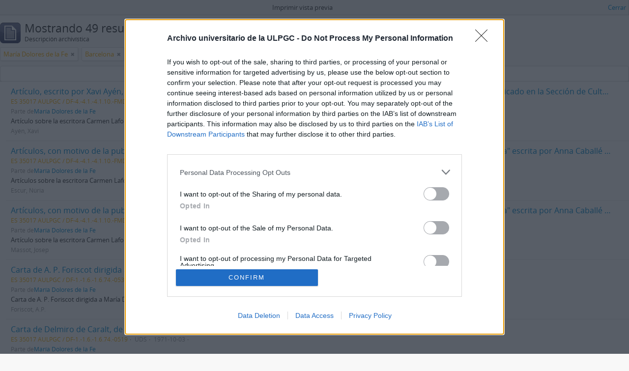

--- FILE ---
content_type: text/html; charset=utf-8
request_url: https://atom.ulpgc.es/index.php/informationobject/browse?languages=es&places=38977&collection=37921&topLod=0&sort=alphabetic&sortDir=asc&media=print
body_size: 13035
content:
<!DOCTYPE html>
<html lang="es" dir="ltr">
  <head>
    <meta http-equiv="Content-Type" content="text/html; charset=utf-8" />
<meta http-equiv="X-Ua-Compatible" content="IE=edge,chrome=1" />
    <meta name="title" content="Servicio de descripción archivística AtoM" />
<meta name="description" content="Access to memory - Open information management toolkit" />
<meta name="viewport" content="initial-scale=1.0, user-scalable=no" />
    <title>Servicio de descripción archivística AtoM</title>
    <link rel="shortcut icon" href="/favicon.ico"/>
    <link href="/plugins/sfDrupalPlugin/vendor/drupal/misc/ui/ui.all.css" media="screen" rel="stylesheet" type="text/css" />
<link media="all" href="/plugins/arDominionPlugin/css/main.css" rel="stylesheet" type="text/css" />
<link href="/css/print-preview.css" media="screen" rel="stylesheet" type="text/css" />
            <script src="/vendor/jquery.js" type="text/javascript"></script>
<script src="/plugins/sfDrupalPlugin/vendor/drupal/misc/drupal.js" type="text/javascript"></script>
<script src="/vendor/yui/yahoo-dom-event/yahoo-dom-event.js" type="text/javascript"></script>
<script src="/vendor/yui/element/element-min.js" type="text/javascript"></script>
<script src="/vendor/yui/button/button-min.js" type="text/javascript"></script>
<script src="/vendor/yui/container/container_core-min.js" type="text/javascript"></script>
<script src="/vendor/yui/menu/menu-min.js" type="text/javascript"></script>
<script src="/vendor/modernizr.js" type="text/javascript"></script>
<script src="/vendor/jquery-ui.js" type="text/javascript"></script>
<script src="/vendor/jquery.ui.resizable.min.js" type="text/javascript"></script>
<script src="/vendor/jquery.expander.js" type="text/javascript"></script>
<script src="/vendor/jquery.masonry.js" type="text/javascript"></script>
<script src="/vendor/jquery.imagesloaded.js" type="text/javascript"></script>
<script src="/vendor/bootstrap/js/bootstrap.js" type="text/javascript"></script>
<script src="/vendor/URI.js" type="text/javascript"></script>
<script src="/vendor/meetselva/attrchange.js" type="text/javascript"></script>
<script src="/js/qubit.js" type="text/javascript"></script>
<script src="/js/treeView.js" type="text/javascript"></script>
<script src="/js/clipboard.js" type="text/javascript"></script>
<script src="/plugins/sfDrupalPlugin/vendor/drupal/misc/jquery.once.js" type="text/javascript"></script>
<script src="/plugins/sfDrupalPlugin/vendor/drupal/misc/ui/ui.datepicker.js" type="text/javascript"></script>
<script src="/vendor/yui/connection/connection-min.js" type="text/javascript"></script>
<script src="/vendor/yui/datasource/datasource-min.js" type="text/javascript"></script>
<script src="/vendor/yui/autocomplete/autocomplete-min.js" type="text/javascript"></script>
<script src="/js/autocomplete.js" type="text/javascript"></script>
<script src="/js/dominion.js" type="text/javascript"></script>
  <script type="text/javascript">
//<![CDATA[
jQuery.extend(Qubit, {"relativeUrlRoot":""});
//]]>
</script></head>
  <body class="yui-skin-sam informationobject browse">

    


<header id="top-bar">

      <a id="logo" rel="home" href="/index.php/" title=""><img alt="AtoM" src="/images/logo.png" /></a>  
  
  <nav>

    
  <div id="user-menu">
    <button class="top-item top-dropdown" data-toggle="dropdown" data-target="#"
      aria-expanded="false">
        Iniciar sesión    </button>

    <div class="top-dropdown-container">

      <div class="top-dropdown-arrow">
        <div class="arrow"></div>
      </div>

      <div class="top-dropdown-header">
        <h2>¿Estás registrado?</h2>
      </div>

      <div class="top-dropdown-body">

        <form action="/index.php/user/login" method="post">
          <input type="hidden" name="next" value="https://atom.ulpgc.es/index.php/informationobject/browse?languages=es&amp;places=38977&amp;collection=37921&amp;topLod=0&amp;sort=alphabetic&amp;sortDir=asc&amp;media=print" id="next" />
          <div class="form-item form-item-email">
  <label for="email">Correo electrónico <span class="form-required" title="This field is required.">*</span></label>
  <input type="text" name="email" id="email" />
  
</div>

          <div class="form-item form-item-password">
  <label for="password">Contraseña <span class="form-required" title="This field is required.">*</span></label>
  <input type="password" name="password" autocomplete="off" id="password" />
  
</div>

          <button type="submit">Iniciar sesión</button>

        </form>

      </div>

      <div class="top-dropdown-bottom"></div>

    </div>
  </div>


    <div id="quick-links-menu" data-toggle="tooltip" data-title="Enlaces rápidos">

  <button class="top-item" data-toggle="dropdown" data-target="#" aria-expanded="false">Enlaces rápidos</button>

  <div class="top-dropdown-container">

    <div class="top-dropdown-arrow">
      <div class="arrow"></div>
    </div>

    <div class="top-dropdown-header">
      <h2>Enlaces rápidos</h2>
    </div>

    <div class="top-dropdown-body">
      <ul>
                              <li><a href="/index.php/" title="Inicio">Inicio</a></li>
                                        <li><a href="/index.php/about" title="Acerca de">Acerca de</a></li>
                                        <li><a href="http://docs.accesstomemory.org/" title="Ayuda">Ayuda</a></li>
                                                                                              <li><a href="/index.php/privacy" title="Política de privacidad">Política de privacidad</a></li>
                        </ul>
    </div>

    <div class="top-dropdown-bottom"></div>

  </div>

</div>

          <div id="language-menu" data-toggle="tooltip" data-title="Idioma">

  <button class="top-item" data-toggle="dropdown" data-target="#" aria-expanded="false">Idioma</button>

  <div class="top-dropdown-container">

    <div class="top-dropdown-arrow">
      <div class="arrow"></div>
    </div>

    <div class="top-dropdown-header">
      <h2>Idioma</h2>
    </div>

    <div class="top-dropdown-body">
      <ul>
                  <li>
            <a href="/index.php/informationobject/browse?sf_culture=en&amp;languages=es&amp;places=38977&amp;collection=37921&amp;topLod=0&amp;sort=alphabetic&amp;sortDir=asc&amp;media=print" title="English">English</a>          </li>
                  <li class="active">
            <a href="/index.php/informationobject/browse?sf_culture=es&amp;languages=es&amp;places=38977&amp;collection=37921&amp;topLod=0&amp;sort=alphabetic&amp;sortDir=asc&amp;media=print" title="español">español</a>          </li>
                  <li>
            <a href="/index.php/informationobject/browse?sf_culture=pt&amp;languages=es&amp;places=38977&amp;collection=37921&amp;topLod=0&amp;sort=alphabetic&amp;sortDir=asc&amp;media=print" title="português">português</a>          </li>
                  <li>
            <a href="/index.php/informationobject/browse?sf_culture=de&amp;languages=es&amp;places=38977&amp;collection=37921&amp;topLod=0&amp;sort=alphabetic&amp;sortDir=asc&amp;media=print" title="Deutsch">Deutsch</a>          </li>
                  <li>
            <a href="/index.php/informationobject/browse?sf_culture=fr&amp;languages=es&amp;places=38977&amp;collection=37921&amp;topLod=0&amp;sort=alphabetic&amp;sortDir=asc&amp;media=print" title="français">français</a>          </li>
                  <li>
            <a href="/index.php/informationobject/browse?sf_culture=it&amp;languages=es&amp;places=38977&amp;collection=37921&amp;topLod=0&amp;sort=alphabetic&amp;sortDir=asc&amp;media=print" title="italiano">italiano</a>          </li>
              </ul>
    </div>

    <div class="top-dropdown-bottom"></div>

  </div>

</div>
    
    <div id="clipboard-menu" data-toggle="tooltip" data-title="Portapapeles" data-clipboard-status-url="/index.php/user/clipboardStatus" data-alert-message="Note: clipboard items unclipped in this page will be removed from the clipboard when the page is refreshed. You can re-select them now, or reload the page to remove them completely. Using the sort or print preview buttons will also cause a page reload - so anything currently deselected will be lost!">

  <button class="top-item" data-toggle="dropdown" data-target="#" aria-expanded="false">
    Portapapeles  </button>

  <div class="top-dropdown-container">

    <div class="top-dropdown-arrow">
      <div class="arrow"></div>
    </div>

    <div class="top-dropdown-header">
      <h2>Portapapeles</h2>
      <span id="count-block" data-information-object-label="Descripción archivística" data-actor-object-label="Registro de autoridad" data-repository-object-label="Institución archivística"></span>
    </div>

    <div class="top-dropdown-body">
      <ul>
        <li class="leaf" id="node_clearClipboard"><a href="/index.php/user/clipboardClear" title="Borrar selección">Borrar selección</a></li><li class="leaf" id="node_goToClipboard"><a href="/index.php/user/clipboard" title="Ir al portapapeles">Ir al portapapeles</a></li><li class="leaf" id="node_loadClipboard"><a href="/index.php/user/clipboardLoad" title="Load clipboard">Load clipboard</a></li><li class="leaf" id="node_saveClipboard"><a href="/index.php/user/clipboardSave" title="Save clipboard">Save clipboard</a></li>      </ul>
    </div>

    <div class="top-dropdown-bottom"></div>

  </div>

</div>

    
  </nav>

  <div id="search-bar">

    <div id="browse-menu">

  <button class="top-item top-dropdown" data-toggle="dropdown" data-target="#" aria-expanded="false">Navegar</button>

  <div class="top-dropdown-container top-dropdown-container-right">

    <div class="top-dropdown-arrow">
      <div class="arrow"></div>
    </div>

    <div class="top-dropdown-header">
      <h2>Navegar</h2>
    </div>

    <div class="top-dropdown-body">
      <ul>
        <li class="active leaf" id="node_browseInformationObjects"><a href="/index.php/informationobject/browse" title="Descripción archivística">Descripción archivística</a></li><li class="leaf" id="node_browseActors"><a href="/index.php/actor/browse" title="Registro de autoridad">Registro de autoridad</a></li><li class="leaf" id="node_browseRepositories"><a href="/index.php/repository/browse" title="Instituciones archivísticas">Instituciones archivísticas</a></li><li class="leaf" id="node_browseFunctions"><a href="/index.php/function/browse" title="Funciones">Funciones</a></li><li class="leaf" id="node_browseSubjects"><a href="/index.php/taxonomy/index/id/35" title="Materias">Materias</a></li><li class="leaf" id="node_browsePlaces"><a href="/index.php/taxonomy/index/id/42" title="Lugares">Lugares</a></li><li class="leaf" id="node_browseDigitalObjects"><a href="/index.php/informationobject/browse?view=card&amp;onlyMedia=1&amp;topLod=0" title="Objetos digitales">Objetos digitales</a></li>      </ul>
    </div>

    <div class="top-dropdown-bottom"></div>

  </div>

</div>

    <div id="search-form-wrapper" role="search">

  <h2>Búsqueda</h2>

  <form action="/index.php/informationobject/browse" data-autocomplete="/index.php/search/autocomplete" autocomplete="off">

    <input type="hidden" name="topLod" value="0"/>
    <input type="hidden" name="sort" value="relevance"/>

          <input type="text" name="query" value="" placeholder="Search"/>
    
    <button><span>Búsqueda</span></button>

    <div id="search-realm" class="search-popover">

      
        <div>
          <label>
                          <input name="repos" type="radio" value checked="checked" data-placeholder="Búsqueda">
                        Búsqueda global          </label>
        </div>

        
        
      
      <div class="search-realm-advanced">
        <a href="/index.php/informationobject/browse?showAdvanced=1&topLod=0">
          Búsqueda avanzada&nbsp;&raquo;
        </a>
      </div>

    </div>

  </form>

</div>

  </div>

  
</header>

  <div id="site-slogan">
    <div class="container">
      <div class="row">
        <div class="span12">
          <span></span>
        </div>
      </div>
    </div>
  </div>

    
    <div id="wrapper" class="container" role="main">

      
        
      <div class="row">

        <div class="span3">

          <div id="sidebar">

            
    <section id="facets">

      <div class="visible-phone facets-header">
        <a class="x-btn btn-wide">
          <i class="fa fa-filter"></i>
          Filtros        </a>
      </div>

      <div class="content">

        
        <h2>Restringir resultados por:</h2>

        
<section class="facet open">
  <div class="facet-header">
    <h3><a href="#" aria-expanded="1">Idioma</a></h3>
  </div>

  <div class="facet-body" id="#facet-languages">
    <ul>

      
      
              
        <li >
          <a title="" href="/index.php/informationobject/browse?places=38977&amp;collection=37921&amp;topLod=0&amp;sort=alphabetic&amp;sortDir=asc&amp;media=print">Registros únicos<span>, 49 resultados</span></a>          <span class="facet-count" aria-hidden="true">49</span>
        </li>
              
        <li class="active">
          <a title="" href="/index.php/informationobject/browse?languages=es&amp;places=38977&amp;collection=37921&amp;topLod=0&amp;sort=alphabetic&amp;sortDir=asc&amp;media=print">Español<span>, 49 resultados</span></a>          <span class="facet-count" aria-hidden="true">49</span>
        </li>
      
    </ul>
  </div>
</section>

        
<section class="facet open">
  <div class="facet-header">
    <h3><a href="#" aria-expanded="1">Parte de</a></h3>
  </div>

  <div class="facet-body" id="#facet-collection">
    <ul>

      
              <li >
          <a title="" href="/index.php/informationobject/browse?languages=es&amp;places=38977&amp;topLod=0&amp;sort=alphabetic&amp;sortDir=asc&amp;media=print">Todos</a>        </li>
      
              
        <li class="active">
          <a title="" href="/index.php/informationobject/browse?collection=37921&amp;languages=es&amp;places=38977&amp;topLod=0&amp;sort=alphabetic&amp;sortDir=asc&amp;media=print">María Dolores de la Fe<span>, 49 resultados</span></a>          <span class="facet-count" aria-hidden="true">49</span>
        </li>
      
    </ul>
  </div>
</section>

                          
        
<section class="facet ">
  <div class="facet-header">
    <h3><a href="#" aria-expanded="">Creador</a></h3>
  </div>

  <div class="facet-body" id="#facet-names">
    <ul>

      
              <li class="active">
          <a title="" href="/index.php/informationobject/browse?languages=es&amp;places=38977&amp;collection=37921&amp;topLod=0&amp;sort=alphabetic&amp;sortDir=asc&amp;media=print">Todos</a>        </li>
      
              
        <li >
          <a title="" href="/index.php/informationobject/browse?creators=42916&amp;languages=es&amp;places=38977&amp;collection=37921&amp;topLod=0&amp;sort=alphabetic&amp;sortDir=asc&amp;media=print">Pompeia, Nuria<span>, 8 resultados</span></a>          <span class="facet-count" aria-hidden="true">8</span>
        </li>
              
        <li >
          <a title="" href="/index.php/informationobject/browse?creators=38971&amp;languages=es&amp;places=38977&amp;collection=37921&amp;topLod=0&amp;sort=alphabetic&amp;sortDir=asc&amp;media=print">Laforet Díaz, Carmen<span>, 4 resultados</span></a>          <span class="facet-count" aria-hidden="true">4</span>
        </li>
              
        <li >
          <a title="" href="/index.php/informationobject/browse?creators=42415&amp;languages=es&amp;places=38977&amp;collection=37921&amp;topLod=0&amp;sort=alphabetic&amp;sortDir=asc&amp;media=print">Guerrero Martín, José<span>, 4 resultados</span></a>          <span class="facet-count" aria-hidden="true">4</span>
        </li>
              
        <li >
          <a title="" href="/index.php/informationobject/browse?creators=39380&amp;languages=es&amp;places=38977&amp;collection=37921&amp;topLod=0&amp;sort=alphabetic&amp;sortDir=asc&amp;media=print">Pániker, Salvador<span>, 3 resultados</span></a>          <span class="facet-count" aria-hidden="true">3</span>
        </li>
              
        <li >
          <a title="" href="/index.php/informationobject/browse?creators=41972&amp;languages=es&amp;places=38977&amp;collection=37921&amp;topLod=0&amp;sort=alphabetic&amp;sortDir=asc&amp;media=print">Bagaría Perpiñá, Teresa<span>, 2 resultados</span></a>          <span class="facet-count" aria-hidden="true">2</span>
        </li>
              
        <li >
          <a title="" href="/index.php/informationobject/browse?creators=42955&amp;languages=es&amp;places=38977&amp;collection=37921&amp;topLod=0&amp;sort=alphabetic&amp;sortDir=asc&amp;media=print">Pujol, Ramón<span>, 2 resultados</span></a>          <span class="facet-count" aria-hidden="true">2</span>
        </li>
              
        <li >
          <a title="" href="/index.php/informationobject/browse?creators=38022&amp;languages=es&amp;places=38977&amp;collection=37921&amp;topLod=0&amp;sort=alphabetic&amp;sortDir=asc&amp;media=print">Fe Bonilla, María Dolores de la<span>, 1 resultados</span></a>          <span class="facet-count" aria-hidden="true">1</span>
        </li>
              
        <li >
          <a title="" href="/index.php/informationobject/browse?creators=38982&amp;languages=es&amp;places=38977&amp;collection=37921&amp;topLod=0&amp;sort=alphabetic&amp;sortDir=asc&amp;media=print">Laforet Díaz, Carmen; González Sosa, Manuel<span>, 1 resultados</span></a>          <span class="facet-count" aria-hidden="true">1</span>
        </li>
              
        <li >
          <a title="" href="/index.php/informationobject/browse?creators=39094&amp;languages=es&amp;places=38977&amp;collection=37921&amp;topLod=0&amp;sort=alphabetic&amp;sortDir=asc&amp;media=print">Ayén, Xavi<span>, 1 resultados</span></a>          <span class="facet-count" aria-hidden="true">1</span>
        </li>
              
        <li >
          <a title="" href="/index.php/informationobject/browse?creators=39220&amp;languages=es&amp;places=38977&amp;collection=37921&amp;topLod=0&amp;sort=alphabetic&amp;sortDir=asc&amp;media=print">Massot, Josep<span>, 1 resultados</span></a>          <span class="facet-count" aria-hidden="true">1</span>
        </li>
      
    </ul>
  </div>
</section>

        
        
<section class="facet open">
  <div class="facet-header">
    <h3><a href="#" aria-expanded="1">Lugar</a></h3>
  </div>

  <div class="facet-body" id="#facet-places">
    <ul>

      
              <li >
          <a title="" href="/index.php/informationobject/browse?languages=es&amp;collection=37921&amp;topLod=0&amp;sort=alphabetic&amp;sortDir=asc&amp;media=print">Todos</a>        </li>
      
              
        <li class="active">
          <a title="" href="/index.php/informationobject/browse?places=38977&amp;languages=es&amp;collection=37921&amp;topLod=0&amp;sort=alphabetic&amp;sortDir=asc&amp;media=print">Barcelona<span>, 49 resultados</span></a>          <span class="facet-count" aria-hidden="true">49</span>
        </li>
      
    </ul>
  </div>
</section>

        
        
        
<section class="facet ">
  <div class="facet-header">
    <h3><a href="#" aria-expanded="">Nivel de descripción</a></h3>
  </div>

  <div class="facet-body" id="#facet-levelOfDescription">
    <ul>

      
              <li class="active">
          <a title="" href="/index.php/informationobject/browse?languages=es&amp;places=38977&amp;collection=37921&amp;topLod=0&amp;sort=alphabetic&amp;sortDir=asc&amp;media=print">Todos</a>        </li>
      
              
        <li >
          <a title="" href="/index.php/informationobject/browse?levels=227&amp;languages=es&amp;places=38977&amp;collection=37921&amp;topLod=0&amp;sort=alphabetic&amp;sortDir=asc&amp;media=print">Unidad documental simple<span>, 41 resultados</span></a>          <span class="facet-count" aria-hidden="true">41</span>
        </li>
              
        <li >
          <a title="" href="/index.php/informationobject/browse?levels=51902&amp;languages=es&amp;places=38977&amp;collection=37921&amp;topLod=0&amp;sort=alphabetic&amp;sortDir=asc&amp;media=print">UDS<span>, 6 resultados</span></a>          <span class="facet-count" aria-hidden="true">6</span>
        </li>
              
        <li >
          <a title="" href="/index.php/informationobject/browse?levels=226&amp;languages=es&amp;places=38977&amp;collection=37921&amp;topLod=0&amp;sort=alphabetic&amp;sortDir=asc&amp;media=print">UDC<span>, 2 resultados</span></a>          <span class="facet-count" aria-hidden="true">2</span>
        </li>
      
    </ul>
  </div>
</section>

        
      </div>

    </section>

  
          </div>

        </div>

        <div class="span9">

          <div id="main-column">

                <div id="preview-message">
    Imprimir vista previa    <a href="/index.php/informationobject/browse?languages=es&amp;places=38977&amp;collection=37921&amp;topLod=0&amp;sort=alphabetic&amp;sortDir=asc" title="Cerrar">Cerrar</a>  </div>

  <div class="multiline-header">
    <img alt="" src="/images/icons-large/icon-archival.png" />    <h1 aria-describedby="results-label">
              Mostrando 49 resultados          </h1>
    <span class="sub" id="results-label">Descripción archivística</span>
  </div>

            
  <section class="header-options">

    
        <span class="search-filter">
      María Dolores de la Fe    <a href="/index.php/informationobject/browse?languages=es&places=38977&topLod=0&sort=alphabetic&sortDir=asc&media=print" class="remove-filter"><i class="fa fa-times"></i></a>
</span>
      <span class="search-filter">
      Barcelona    <a href="/index.php/informationobject/browse?languages=es&collection=37921&topLod=0&sort=alphabetic&sortDir=asc&media=print" class="remove-filter"><i class="fa fa-times"></i></a>
</span>
              <span class="search-filter">
      Español    <a href="/index.php/informationobject/browse?places=38977&collection=37921&topLod=0&sort=alphabetic&sortDir=asc&media=print" class="remove-filter"><i class="fa fa-times"></i></a>
</span>
      
  </section>


            
  <section class="advanced-search-section">

  <a href="#" class="advanced-search-toggle " aria-expanded="false">Opciones avanzadas de búsqueda</a>

  <div class="advanced-search animateNicely" style="display: none;">

    <form name="advanced-search-form" method="get" action="/index.php/informationobject/browse">
              <input type="hidden" name="languages" value="es"/>
              <input type="hidden" name="places" value="38977"/>
              <input type="hidden" name="sort" value="alphabetic"/>
              <input type="hidden" name="media" value="print"/>
      
      <p>Encontrar resultados con :</p>

      <div class="criteria">

        
          
        
        
        <div class="criterion">

          <select class="boolean" name="so0">
            <option value="and">y</option>
            <option value="or">o</option>
            <option value="not">no</option>
          </select>

          <input class="query" type="text" placeholder="Búsqueda" name="sq0"/>

          <span>en</span>

          <select class="field" name="sf0">
            <option value="">Cualquier campo</option>
            <option value="title">Título</option>
                          <option value="archivalHistory">Historia archivística</option>
                        <option value="scopeAndContent">Alcance y contenido</option>
            <option value="extentAndMedium">Volumen y soporte</option>
            <option value="subject">Puntos de acceso por materia</option>
            <option value="name">Puntos de acceso por autoridad</option>
            <option value="place">Puntos de acceso por lugar</option>
            <option value="genre">Tipo de puntos de acceso</option>
            <option value="identifier">Identificador</option>
            <option value="referenceCode">Código de referencia</option>
            <option value="digitalObjectTranscript">Digital object text</option>
            <option value="findingAidTranscript">Finding aid text</option>
            <option value="creator">Creador</option>
            <option value="allExceptFindingAidTranscript">Any field except finding aid text</option>
          </select>

          <a href="#" class="delete-criterion"><i class="fa fa-times"></i></a>

        </div>

        <div class="add-new-criteria">
          <div class="btn-group">
            <a class="btn dropdown-toggle" data-toggle="dropdown" href="#">
              Añadir nuevo criterio<span class="caret"></span>
            </a>
            <ul class="dropdown-menu">
              <li><a href="#" id="add-criterion-and">Y</a></li>
              <li><a href="#" id="add-criterion-or">O</a></li>
              <li><a href="#" id="add-criterion-not">No</a></li>
            </ul>
          </div>
        </div>

      </div>

      <p>Limitar resultados por :</p>

      <div class="criteria">

                  <div class="filter-row">
            <div class="filter">
              <div class="form-item form-item-repos">
  <label for="repos">Institución archivística</label>
  <select name="repos" id="repos">
<option value="" selected="selected"></option>
<option value="3827">Archivo de la Universidad de Las Palmas de Gran Canaria</option>
<option value="91172">Archivo de la Universidd de Las Palmas de Gran Canaria</option>
<option value="1087">Heredad de Aguas de Arucas y Firgas</option>
</select>
  
</div>
            </div>
          </div>
        
        <div class="filter-row">
          <div class="filter">
            <label for="collection">Descripción raíz</label>            <select name="collection" class="form-autocomplete" id="collection">
<option value="/index.php/fondo-df">María Dolores de la Fe</option>
</select>            <input class="list" type="hidden" value="/index.php/informationobject/autocomplete?parent=1&filterDrafts=1"/>
          </div>
        </div>

      </div>

      <p>Filtrar resultados por :</p>

      <div class="criteria">

        <div class="filter-row triple">

          <div class="filter-left">
            <div class="form-item form-item-levels">
  <label for="levels">Nivel de descripción</label>
  <select name="levels" id="levels">
<option value="" selected="selected"></option>
<option value="223">Colección</option>
<option value="33613">Colección</option>
<option value="4264">Colección documental</option>
<option value="222">División 1ª</option>
<option value="225">División 2ª</option>
<option value="221">Fondo</option>
<option value="4441">Fondo</option>
<option value="3509">Unidad documental simple</option>
<option value="1080">SD</option>
<option value="4268">Sección</option>
<option value="38019">Sección</option>
<option value="4271">Serie documental</option>
<option value="37944">Serie documental</option>
<option value="226">UDC</option>
<option value="51334">UDC</option>
<option value="51902">UDS</option>
<option value="65827">UI</option>
<option value="4452">Unidad documental</option>
<option value="45496">Unidad documental compuesta</option>
<option value="227">Unidad documental simple</option>
<option value="33619">Unidad documental simple</option>
</select>
  
</div>
          </div>

          <div class="filter-center">
            <div class="form-item form-item-onlyMedia">
  <label for="onlyMedia">Objeto digital disponibles</label>
  <select name="onlyMedia" id="onlyMedia">
<option value="" selected="selected"></option>
<option value="1">Sí</option>
<option value="0">No</option>
</select>
  
</div>
          </div>

          <div class="filter-right">
            <div class="form-item form-item-findingAidStatus">
  <label for="findingAidStatus">Instrumento de descripción</label>
  <select name="findingAidStatus" id="findingAidStatus">
<option value="" selected="selected"></option>
<option value="yes">Sí</option>
<option value="no">No</option>
<option value="generated">Generated</option>
<option value="uploaded">Cargado</option>
</select>
  
</div>
          </div>

        </div>

                
                  <div class="filter-row">

                          <div class="filter-left">
                <div class="form-item form-item-copyrightStatus">
  <label for="copyrightStatus">Régimen de derechos de autor</label>
  <select name="copyrightStatus" id="copyrightStatus">
<option value="" selected="selected"></option>
<option value="335">Bajo derechos de autor</option>
<option value="337">Desconocido</option>
<option value="336">Dominio público</option>
</select>
  
</div>
              </div>
            
                          <div class="filter-right">
                <div class="form-item form-item-materialType">
  <label for="materialType">Tipo general de material</label>
  <select name="materialType" id="materialType">
<option value="" selected="selected"></option>
<option value="261">Dibujo arquitectónico</option>
<option value="269">Dibujo técnico</option>
<option value="267">Documento filatélico</option>
<option value="270">Documento textual</option>
<option value="262">Material cartográfico</option>
<option value="263">Material gráfico</option>
<option value="264">Moviendo imágenes</option>
<option value="266">Objeto</option>
<option value="268">Registro sonoro</option>
<option value="265">Soportes múltiples</option>
</select>
  
</div>
              </div>
            
          </div>
        
        <div class="filter-row">

          <div class="lod-filter">
            <label>
              <input type="radio" name="topLod" value="1" >
              Descripciones de máximo nivel            </label>
            <label>
              <input type="radio" name="topLod" value="0" checked>
              Todas las descripciones            </label>
          </div>

        </div>

      </div>

      <p>Filtrar por rango de fecha :</p>

      <div class="criteria">

        <div class="filter-row">

          <div class="start-date">
            <div class="form-item form-item-startDate">
  <label for="startDate">Inicio</label>
  <input placeholder="YYYY-MM-DD" type="text" name="startDate" id="startDate" />
  
</div>
          </div>

          <div class="end-date">
            <div class="form-item form-item-endDate">
  <label for="endDate">Fin</label>
  <input placeholder="YYYY-MM-DD" type="text" name="endDate" id="endDate" />
  
</div>
          </div>

          <div class="date-type">
            <label>
              <input type="radio" name="rangeType" value="inclusive" checked>
              Superposición            </label>
            <label>
              <input type="radio" name="rangeType" value="exact" >
              Exacto            </label>
          </div>

          <a href="#" class="date-range-help-icon" aria-expanded="false"><i class="fa fa-question-circle"></i></a>

        </div>

        <div class="alert alert-info date-range-help animateNicely">
          Use these options to specify how the date range returns results. "Exact" means that the start and end dates of descriptions returned must fall entirely within the date range entered. "Overlapping" means that any description whose start or end dates touch or overlap the target date range will be returned.        </div>

      </div>

      <section class="actions">
        <input type="submit" class="c-btn c-btn-submit" value="Búsqueda"/>
        <input type="button" class="reset c-btn c-btn-delete" value="Reiniciar"/>
      </section>

    </form>

  </div>

</section>

  
    <section class="browse-options">
      <a  href="/index.php/informationobject/browse?languages=es&places=38977&collection=37921&topLod=0&sort=alphabetic&sortDir=asc&media=print">
  <i class="fa fa-print"></i>
  Imprimir vista previa</a>

      
      
      <span>
        <span class="view-header-label">Ver :</span>

<div class="btn-group">
  <a class="btn fa fa-th-large " href="/index.php/informationobject/browse?view=card&amp;languages=es&amp;places=38977&amp;collection=37921&amp;topLod=0&amp;sort=alphabetic&amp;sortDir=asc&amp;media=print" title=" "> </a>
  <a class="btn fa fa-list active" href="/index.php/informationobject/browse?view=table&amp;languages=es&amp;places=38977&amp;collection=37921&amp;topLod=0&amp;sort=alphabetic&amp;sortDir=asc&amp;media=print" title=" "> </a></div>
      </span>

      <div class="pickers">
        <div id="sort-header">
  <div class="sort-options">

    <label>Ordenar por:</label>

    <div class="dropdown">

      <div class="dropdown-selected">
                                  <span>Título</span>
                  
      </div>

      <ul class="dropdown-options">

        <span class="pointer"></span>

                  <li>
                        <a href="/index.php/informationobject/browse?sort=lastUpdated&languages=es&places=38977&collection=37921&topLod=0&sortDir=asc&media=print" data-order="lastUpdated">
              <span>Date modified</span>
            </a>
          </li>
                  <li>
                        <a href="/index.php/informationobject/browse?sort=relevance&languages=es&places=38977&collection=37921&topLod=0&sortDir=asc&media=print" data-order="relevance">
              <span>Relevancia</span>
            </a>
          </li>
                  <li>
                        <a href="/index.php/informationobject/browse?sort=identifier&languages=es&places=38977&collection=37921&topLod=0&sortDir=asc&media=print" data-order="identifier">
              <span>Identificador</span>
            </a>
          </li>
                  <li>
                        <a href="/index.php/informationobject/browse?sort=referenceCode&languages=es&places=38977&collection=37921&topLod=0&sortDir=asc&media=print" data-order="referenceCode">
              <span>Código de referencia</span>
            </a>
          </li>
                  <li>
                        <a href="/index.php/informationobject/browse?sort=startDate&languages=es&places=38977&collection=37921&topLod=0&sortDir=asc&media=print" data-order="startDate">
              <span>Fecha de inicio</span>
            </a>
          </li>
                  <li>
                        <a href="/index.php/informationobject/browse?sort=endDate&languages=es&places=38977&collection=37921&topLod=0&sortDir=asc&media=print" data-order="endDate">
              <span>Fecha final</span>
            </a>
          </li>
              </ul>
    </div>
  </div>
</div>

<div id="sort-header">
  <div class="sort-options">

    <label>Direction:</label>

    <div class="dropdown">

      <div class="dropdown-selected">
                                  <span>Ascending</span>
                  
      </div>

      <ul class="dropdown-options">

        <span class="pointer"></span>

                  <li>
                        <a href="/index.php/informationobject/browse?sortDir=desc&languages=es&places=38977&collection=37921&topLod=0&sort=alphabetic&media=print" data-order="desc">
              <span>Descending</span>
            </a>
          </li>
              </ul>
    </div>
  </div>
</div>
      </div>
    </section>

    <div id="content" class="browse-content">
      
                    
  <article class="search-result">

  
  <div class="search-result-description">

    <p class="title"><a href="/index.php/articulo-sobre-la-escritora-carmen-laforet-diaz-publicado-en-el-periodico-la-vanguardia-3" title="Artículo, escrito por Xavi Ayén, sobre la publicación de la novela inédita &quot;Al volver al esquina&quot; de la escritora Carmen Laforet Díaz publicado en la Sección de Cultura  del diario La Vanguardia">Artículo, escrito por Xavi Ayén, sobre la publicación de la novela inédita &quot;Al volver al esquina&quot; de la escritora Carmen Laforet Díaz publicado en la Sección de Cultura  del diario La Vanguardia</a></p>

    <button class="clipboard"
  data-clipboard-url="/index.php/user/clipboardToggleSlug"
  data-clipboard-slug="articulo-sobre-la-escritora-carmen-laforet-diaz-publicado-en-el-periodico-la-vanguardia-3"
  data-toggle="tooltip"  data-title="Añadir al portapapeles"
  data-alt-title="Eliminar del portapapeles">
  Añadir al portapapeles</button>

    <ul class="result-details">

                <li class="reference-code">ES 35017 AULPGC / DF-4.-4.1.-4.1.10.-FMDFB_04110_4176</li>
      
              <li class="level-description">Unidad documental simple</li>
      
                                <li class="dates">2004-02-25</li>
              
                    <p>Parte de<a href="/index.php/fondo-df" title="María Dolores de la Fe">María Dolores de la Fe</a></p>
          </ul>

          <div class="scope-and-content"><p>Artículo sobre la escritora Carmen Laforet Díaz publicado en el periódico La Vanguardia</p></div>
    
          <p class="creation-details">Ayén, Xavi</p>
    
  </div>

</article>
      
  <article class="search-result">

  
  <div class="search-result-description">

    <p class="title"><a href="/index.php/articulos-sobre-la-escritora-carmen-laforet-diaz-publicado-en-el-periodico-la-vanguardia-2" title="Artículos, con motivo de la publicación de la biografía de la escritora Carmen Laforet Díaz titulada &quot;Carmen Laforet. Una mujer en fuga&quot; escrita por Anna Caballé y Israel Rolón,  titulados &quot;Laforet, un talento difícil&quot; y &quot;La crisálida vacía&quot;, publicados en la sección &quot;Cultura&quot; del diario La Vanguardia">Artículos, con motivo de la publicación de la biografía de la escritora Carmen Laforet Díaz titulada &quot;Carmen Laforet. Una mujer en fuga&quot; escrita por Anna Caballé y Israel Rolón,  titulados &quot;Laforet, un talento difícil&quot; y &quot;La crisálida vacía&quot;, publicados en la sección &quot;Cultura&quot; del diario La Vanguardia</a></p>

    <button class="clipboard"
  data-clipboard-url="/index.php/user/clipboardToggleSlug"
  data-clipboard-slug="articulos-sobre-la-escritora-carmen-laforet-diaz-publicado-en-el-periodico-la-vanguardia-2"
  data-toggle="tooltip"  data-title="Añadir al portapapeles"
  data-alt-title="Eliminar del portapapeles">
  Añadir al portapapeles</button>

    <ul class="result-details">

                <li class="reference-code">ES 35017 AULPGC / DF-4.-4.1.-4.1.10.-FMDFB_04110_4211</li>
      
              <li class="level-description">Unidad documental simple</li>
      
                                <li class="dates">2010-05-04</li>
              
                    <p>Parte de<a href="/index.php/fondo-df" title="María Dolores de la Fe">María Dolores de la Fe</a></p>
          </ul>

          <div class="scope-and-content"><p>Artículos sobre la escritora Carmen Laforet Díaz publicado en el periódico La Vanguardia</p></div>
    
          <p class="creation-details">Escur, Núria</p>
    
  </div>

</article>
      
  <article class="search-result">

  
  <div class="search-result-description">

    <p class="title"><a href="/index.php/articulo-sobre-la-escritora-carmen-laforet-diaz-publicado-en-el-periodico-la-vanguardia-4" title="Artículos, con motivo de la publicación de la biografía de la escritora Carmen Laforet Díaz titulada &quot;Carmen Laforet. Una mujer en fuga&quot; escrita por Anna Caballé y Israel Rolón, titulados &quot;El enigma Laforet&quot; e &quot;Imágenes en el espejo&quot;, publicados en la sección &quot;Cultura&quot; y en la columna &quot;El Mirador&quot; del diario La Vanguardia">Artículos, con motivo de la publicación de la biografía de la escritora Carmen Laforet Díaz titulada &quot;Carmen Laforet. Una mujer en fuga&quot; escrita por Anna Caballé y Israel Rolón, titulados &quot;El enigma Laforet&quot; e &quot;Imágenes en el espejo&quot;, publicados en la sección &quot;Cultura&quot; y en la columna &quot;El Mirador&quot; del diario La Vanguardia</a></p>

    <button class="clipboard"
  data-clipboard-url="/index.php/user/clipboardToggleSlug"
  data-clipboard-slug="articulo-sobre-la-escritora-carmen-laforet-diaz-publicado-en-el-periodico-la-vanguardia-4"
  data-toggle="tooltip"  data-title="Añadir al portapapeles"
  data-alt-title="Eliminar del portapapeles">
  Añadir al portapapeles</button>

    <ul class="result-details">

                <li class="reference-code">ES 35017 AULPGC / DF-4.-4.1.-4.1.10.-FMDFB_04110_4213</li>
      
              <li class="level-description">Unidad documental simple</li>
      
                                <li class="dates">2010-05-13</li>
              
                    <p>Parte de<a href="/index.php/fondo-df" title="María Dolores de la Fe">María Dolores de la Fe</a></p>
          </ul>

          <div class="scope-and-content"><p>Artículo sobre la escritora Carmen Laforet Díaz publicado en el periódico La Vanguardia</p></div>
    
          <p class="creation-details">Massot, Josep</p>
    
  </div>

</article>
      
  <article class="search-result">

  
  <div class="search-result-description">

    <p class="title"><a href="/index.php/carta-de-a-p-foriscot-dirigida-a-maria-dolores-de-la-fe" title="Carta de A. P. Foriscot dirigida a María Dolores de la Fe">Carta de A. P. Foriscot dirigida a María Dolores de la Fe</a></p>

    <button class="clipboard"
  data-clipboard-url="/index.php/user/clipboardToggleSlug"
  data-clipboard-slug="carta-de-a-p-foriscot-dirigida-a-maria-dolores-de-la-fe"
  data-toggle="tooltip"  data-title="Añadir al portapapeles"
  data-alt-title="Eliminar del portapapeles">
  Añadir al portapapeles</button>

    <ul class="result-details">

                <li class="reference-code">ES 35017 AULPGC / DF-1.-1.6.-1.6.74.-0538</li>
      
              <li class="level-description">UDS</li>
      
                                <li class="dates">1972-04-22</li>
              
                    <p>Parte de<a href="/index.php/fondo-df" title="María Dolores de la Fe">María Dolores de la Fe</a></p>
          </ul>

          <div class="scope-and-content"><p>Carta de A. P. Foriscot dirigida a María Dolores de la Fe</p></div>
    
          <p class="creation-details">Foriscot, A.P.</p>
    
  </div>

</article>
      
  <article class="search-result">

  
  <div class="search-result-description">

    <p class="title"><a href="/index.php/carta-de-delmiro-de-caralt-de-la-biblioteca-del-cinema-dirigida-a-maria-dolores-de-la-fe" title="Carta de Delmiro de Caralt, de la Biblioteca del Cinema, dirigida a María Dolores de la Fe">Carta de Delmiro de Caralt, de la Biblioteca del Cinema, dirigida a María Dolores de la Fe</a></p>

    <button class="clipboard"
  data-clipboard-url="/index.php/user/clipboardToggleSlug"
  data-clipboard-slug="carta-de-delmiro-de-caralt-de-la-biblioteca-del-cinema-dirigida-a-maria-dolores-de-la-fe"
  data-toggle="tooltip"  data-title="Añadir al portapapeles"
  data-alt-title="Eliminar del portapapeles">
  Añadir al portapapeles</button>

    <ul class="result-details">

                <li class="reference-code">ES 35017 AULPGC / DF-1.-1.6.-1.6.74.-0519</li>
      
              <li class="level-description">UDS</li>
      
                                <li class="dates">1971-10-03</li>
              
                    <p>Parte de<a href="/index.php/fondo-df" title="María Dolores de la Fe">María Dolores de la Fe</a></p>
          </ul>

          <div class="scope-and-content"><p>Carta de Delmiro de Caralt, de la Biblioteca del Cinema, dirigida a María Dolores de la Fe</p></div>
    
          <p class="creation-details">Caralt, Delmiro de</p>
    
  </div>

</article>
      
  <article class="search-result">

  
  <div class="search-result-description">

    <p class="title"><a href="/index.php/carta-de-enrique-badosa-director-literario-de-la-editorial-plaza-y-janes-dirigida-a-maria-dolores-de-la-fe" title="Carta de Enrique Badosa, director literario de la editorial Plaza y Janés, dirigida a María Dolores de la Fe">Carta de Enrique Badosa, director literario de la editorial Plaza y Janés, dirigida a María Dolores de la Fe</a></p>

    <button class="clipboard"
  data-clipboard-url="/index.php/user/clipboardToggleSlug"
  data-clipboard-slug="carta-de-enrique-badosa-director-literario-de-la-editorial-plaza-y-janes-dirigida-a-maria-dolores-de-la-fe"
  data-toggle="tooltip"  data-title="Añadir al portapapeles"
  data-alt-title="Eliminar del portapapeles">
  Añadir al portapapeles</button>

    <ul class="result-details">

                <li class="reference-code">ES 35017 AULPGC / DF-1.-1.6.-1.6.74.-FMDFB_01674_0653</li>
      
              <li class="level-description">Unidad documental simple</li>
      
                                <li class="dates">1973-01-30</li>
              
                    <p>Parte de<a href="/index.php/fondo-df" title="María Dolores de la Fe">María Dolores de la Fe</a></p>
          </ul>

          <div class="scope-and-content"><p>Carta de Enrique Badosa, director literario de la editorial Plaza y Janés, dirigida a María Dolores de la Fe</p></div>
    
          <p class="creation-details">Badosa, Enrique</p>
    
  </div>

</article>
      
  <article class="search-result">

  
  <div class="search-result-description">

    <p class="title"><a href="/index.php/carta-de-faustino-truke-dirigida-a-maria-dolores-de-la-fe" title="Carta de Faustino Truke dirigida a María Dolores de la Fe">Carta de Faustino Truke dirigida a María Dolores de la Fe</a></p>

    <button class="clipboard"
  data-clipboard-url="/index.php/user/clipboardToggleSlug"
  data-clipboard-slug="carta-de-faustino-truke-dirigida-a-maria-dolores-de-la-fe"
  data-toggle="tooltip"  data-title="Añadir al portapapeles"
  data-alt-title="Eliminar del portapapeles">
  Añadir al portapapeles</button>

    <ul class="result-details">

                <li class="reference-code">ES 35017 AULPGC / DF-1.-1.6.-1.6.74.-FMDFB_01674_0585</li>
      
              <li class="level-description">Unidad documental simple</li>
      
                                <li class="dates">1974-01-12</li>
              
                    <p>Parte de<a href="/index.php/fondo-df" title="María Dolores de la Fe">María Dolores de la Fe</a></p>
          </ul>

          <div class="scope-and-content"><p>Carta de Faustino Truke dirigida a María Dolores de la Fe</p></div>
    
          <p class="creation-details">Truke, Faustino</p>
    
  </div>

</article>
      
  <article class="search-result">

  
  <div class="search-result-description">

    <p class="title"><a href="/index.php/carta-de-horacio-saenz-guerrero-director-del-periodico-la-vanguardia-dirigida-a-maria-dolores-de-la-fe-2" title="Carta de Horacio Sáenz Guerrero, director del periódico La Vanguardia, dirigida a María Dolores de la Fe">Carta de Horacio Sáenz Guerrero, director del periódico La Vanguardia, dirigida a María Dolores de la Fe</a></p>

    <button class="clipboard"
  data-clipboard-url="/index.php/user/clipboardToggleSlug"
  data-clipboard-slug="carta-de-horacio-saenz-guerrero-director-del-periodico-la-vanguardia-dirigida-a-maria-dolores-de-la-fe-2"
  data-toggle="tooltip"  data-title="Añadir al portapapeles"
  data-alt-title="Eliminar del portapapeles">
  Añadir al portapapeles</button>

    <ul class="result-details">

                <li class="reference-code">ES 35017 AULPGC / DF-1.-1.6.-1.6.66.-FMDFB_01666_0478</li>
      
              <li class="level-description">Unidad documental simple</li>
      
                                <li class="dates">1973-01-22</li>
              
                    <p>Parte de<a href="/index.php/fondo-df" title="María Dolores de la Fe">María Dolores de la Fe</a></p>
          </ul>

          <div class="scope-and-content"><p>Carta de Horacio Sáenz Guerrero, director del periódico La Vanguardia, dirigida a María Dolores de la Fe</p></div>
    
          <p class="creation-details">Sáenz Guerrero, Horacio</p>
    
  </div>

</article>
      
  <article class="search-result">

  
  <div class="search-result-description">

    <p class="title"><a href="/index.php/carta-de-jose-guerrero-martin-secretario-general-de-elaia-s-a-seccion-revista-dirigida-a-maria-dolores-de-la-fe-4" title="Carta de José Guerrero Martín, secretario general de Elaia, S.A. (sección revista), dirigida a María Dolores de la Fe">Carta de José Guerrero Martín, secretario general de Elaia, S.A. (sección revista), dirigida a María Dolores de la Fe</a></p>

    <button class="clipboard"
  data-clipboard-url="/index.php/user/clipboardToggleSlug"
  data-clipboard-slug="carta-de-jose-guerrero-martin-secretario-general-de-elaia-s-a-seccion-revista-dirigida-a-maria-dolores-de-la-fe-4"
  data-toggle="tooltip"  data-title="Añadir al portapapeles"
  data-alt-title="Eliminar del portapapeles">
  Añadir al portapapeles</button>

    <ul class="result-details">

                <li class="reference-code">ES 35017 AULPGC / DF-1.-1.6.-1.6.33.-FMDFB_01633_0306</li>
      
              <li class="level-description">Unidad documental simple</li>
      
                                <li class="dates">1972-08-10</li>
              
                    <p>Parte de<a href="/index.php/fondo-df" title="María Dolores de la Fe">María Dolores de la Fe</a></p>
          </ul>

          <div class="scope-and-content"><p>Carta de José Guerrero Martín, secretario general de Elaia, S.A. (sección revista), dirigida a María Dolores de la Fe</p></div>
    
          <p class="creation-details">Guerrero Martín, José</p>
    
  </div>

</article>
      
  <article class="search-result">

  
  <div class="search-result-description">

    <p class="title"><a href="/index.php/carta-de-jose-guerrero-martin-secretario-general-de-elaia-s-a-seccion-revista-dirigida-a-maria-dolores-de-la-fe" title="Carta de José Guerrero Martín, secretario general de Elaia, S.A. (sección revista), dirigida a María Dolores de la Fe">Carta de José Guerrero Martín, secretario general de Elaia, S.A. (sección revista), dirigida a María Dolores de la Fe</a></p>

    <button class="clipboard"
  data-clipboard-url="/index.php/user/clipboardToggleSlug"
  data-clipboard-slug="carta-de-jose-guerrero-martin-secretario-general-de-elaia-s-a-seccion-revista-dirigida-a-maria-dolores-de-la-fe"
  data-toggle="tooltip"  data-title="Añadir al portapapeles"
  data-alt-title="Eliminar del portapapeles">
  Añadir al portapapeles</button>

    <ul class="result-details">

                <li class="reference-code">ES 35017 AULPGC / DF-1.-1.6.-1.6.33.-FMDFB_01633_0303</li>
      
              <li class="level-description">Unidad documental simple</li>
      
                                <li class="dates">1971-09-21</li>
              
                    <p>Parte de<a href="/index.php/fondo-df" title="María Dolores de la Fe">María Dolores de la Fe</a></p>
          </ul>

          <div class="scope-and-content"><p>Carta de José Guerrero Martín, secretario general de Elaia, S.A. (sección revista), dirigida a María Dolores de la Fe</p></div>
    
          <p class="creation-details">Guerrero Martín, José</p>
    
  </div>

</article>
            </div>

  

                
  <section>

    <div class="result-count">
              Resultados 1 a 10 de 49          </div>

    <div class="visible-phone">
      <div class="pager">
        <ul>

          
                      <li class="next">
              <a href="/index.php/informationobject/browse?page=2&amp;languages=es&amp;places=38977&amp;collection=37921&amp;topLod=0&amp;sort=alphabetic&amp;sortDir=asc&amp;media=print" title="Siguiente &raquo;">Siguiente &raquo;</a>            </li>
          
        </ul>
      </div>
    </div>

    <div class="hidden-phone">
      <div class="pagination pagination-centered">
        <ul>

          
          
          
            
                              <li class="active"><span>1</span></li>
              
                              
            
                          <li><a title="Ir a la página 2" href="/index.php/informationobject/browse?page=2&amp;languages=es&amp;places=38977&amp;collection=37921&amp;topLod=0&amp;sort=alphabetic&amp;sortDir=asc&amp;media=print">2</a></li>
            
          
            
                          <li><a title="Ir a la página 3" href="/index.php/informationobject/browse?page=3&amp;languages=es&amp;places=38977&amp;collection=37921&amp;topLod=0&amp;sort=alphabetic&amp;sortDir=asc&amp;media=print">3</a></li>
            
          
            
                          <li><a title="Ir a la página 4" href="/index.php/informationobject/browse?page=4&amp;languages=es&amp;places=38977&amp;collection=37921&amp;topLod=0&amp;sort=alphabetic&amp;sortDir=asc&amp;media=print">4</a></li>
            
          
            
                          <li><a title="Ir a la página 5" href="/index.php/informationobject/browse?page=5&amp;languages=es&amp;places=38977&amp;collection=37921&amp;topLod=0&amp;sort=alphabetic&amp;sortDir=asc&amp;media=print">5</a></li>
            
          
                      <li class="dots"><span>...</span></li>
            <li class="last">
              <a href="/index.php/informationobject/browse?page=5&amp;languages=es&amp;places=38977&amp;collection=37921&amp;topLod=0&amp;sort=alphabetic&amp;sortDir=asc&amp;media=print" title="5">5</a>            </li>
          
                      <li class="next">
              <a href="/index.php/informationobject/browse?page=2&amp;languages=es&amp;places=38977&amp;collection=37921&amp;topLod=0&amp;sort=alphabetic&amp;sortDir=asc&amp;media=print" title="Siguiente &raquo;">Siguiente &raquo;</a>            </li>
          
        </ul>
      </div>
    </div>

  </section>

  
          </div>

        </div>

      </div>

    </div>

    
    <style>
	
footer {
	background-color: #224978;
	margin-top: 70px;
	padding: 25px;
	color: #fff;
}

footer a:visited,
footer a:hover,
footer a{
	color: #fff;
}
</style>



<footer>

  <div class="container">

    <div class="row">
	  	<div class="span2">
	  	</div>
	  	<div class="span4 offset1">
        	<h3><b>Contacto</b></h3>

			Universidad de Las Palmas de Gran Canaria<br>
			Archivo Universitario<br>
			Campus Universitario de Tafira<br>
			Edificio de Ciencias Básicas<br>
			35017 Las Palmas, España<br>
			archivouniversitario@ulpgc.es<br><br>
      	</div>

      <div class="span3">
        	<h3><b>Enlaces</b></h3>
			<a href="https://biblioteca.ulpgc.es" target="_blank">Biblioteca ULPGC</a><br>
			<a href="https://ulpgc.es" target="_blank">Universidad de Las Palmas de Gran Canaria</a><br>
			<a href="https://biblioteca.ulpgc.es/aviso_legal" target="_blank">Aviso legal</a><br>
			<a href="https://www.ulpgc.es/sobre-esta-web/cookies" target="_blank">Cookies</a><br>
			<a href="https://biblioteca.ulpgc.es/accesibilidad" target="_blank">Accesibilidad</a><br><br>
			
			
			
      </div>


    </div>
    
    <div class="row">
	    <div class="span12 text-center">
	    	<small><a href="https://www.ulpgc.es" target="_blank">© Universidad de Las Palmas de Gran Canaria · ULPGC</a></small>
	    </div>
	</div>
    
    
    
    

    
    
  </div>

</footer>








<!-- InMobi Choice. Consent Manager Tag v3.0 (for TCF 2.2) -->
<script type="text/javascript" async=true>
(function() {
  var host = window.location.hostname;
  var element = document.createElement('script');
  var firstScript = document.getElementsByTagName('script')[0];
  var url = 'https://cmp.inmobi.com'
    .concat('/choice/', 'LK7XqVR2hwm4Z', '/', host, '/choice.js?tag_version=V3');
  var uspTries = 0;
  var uspTriesLimit = 3;
  element.async = true;
  element.type = 'text/javascript';
  element.src = url;

  firstScript.parentNode.insertBefore(element, firstScript);

  function makeStub() {
    var TCF_LOCATOR_NAME = '__tcfapiLocator';
    var queue = [];
    var win = window;
    var cmpFrame;

    function addFrame() {
      var doc = win.document;
      var otherCMP = !!(win.frames[TCF_LOCATOR_NAME]);

      if (!otherCMP) {
        if (doc.body) {
          var iframe = doc.createElement('iframe');

          iframe.style.cssText = 'display:none';
          iframe.name = TCF_LOCATOR_NAME;
          doc.body.appendChild(iframe);
        } else {
          setTimeout(addFrame, 5);
        }
      }
      return !otherCMP;
    }

    function tcfAPIHandler() {
      var gdprApplies;
      var args = arguments;

      if (!args.length) {
        return queue;
      } else if (args[0] === 'setGdprApplies') {
        if (
          args.length > 3 &&
          args[2] === 2 &&
          typeof args[3] === 'boolean'
        ) {
          gdprApplies = args[3];
          if (typeof args[2] === 'function') {
            args[2]('set', true);
          }
        }
      } else if (args[0] === 'ping') {
        var retr = {
          gdprApplies: gdprApplies,
          cmpLoaded: false,
          cmpStatus: 'stub'
        };

        if (typeof args[2] === 'function') {
          args[2](retr);
        }
      } else {
        if(args[0] === 'init' && typeof args[3] === 'object') {
          args[3] = Object.assign(args[3], { tag_version: 'V3' });
        }
        queue.push(args);
      }
    }

    function postMessageEventHandler(event) {
      var msgIsString = typeof event.data === 'string';
      var json = {};

      try {
        if (msgIsString) {
          json = JSON.parse(event.data);
        } else {
          json = event.data;
        }
      } catch (ignore) {}

      var payload = json.__tcfapiCall;

      if (payload) {
        window.__tcfapi(
          payload.command,
          payload.version,
          function(retValue, success) {
            var returnMsg = {
              __tcfapiReturn: {
                returnValue: retValue,
                success: success,
                callId: payload.callId
              }
            };
            if (msgIsString) {
              returnMsg = JSON.stringify(returnMsg);
            }
            if (event && event.source && event.source.postMessage) {
              event.source.postMessage(returnMsg, '*');
            }
          },
          payload.parameter
        );
      }
    }

    while (win) {
      try {
        if (win.frames[TCF_LOCATOR_NAME]) {
          cmpFrame = win;
          break;
        }
      } catch (ignore) {}

      if (win === window.top) {
        break;
      }
      win = win.parent;
    }
    if (!cmpFrame) {
      addFrame();
      win.__tcfapi = tcfAPIHandler;
      win.addEventListener('message', postMessageEventHandler, false);
    }
  };

  makeStub();

  function makeGppStub() {
    const CMP_ID = 10;
    const SUPPORTED_APIS = [
      '2:tcfeuv2',
      '6:uspv1',
      '7:usnatv1',
      '8:usca',
      '9:usvav1',
      '10:uscov1',
      '11:usutv1',
      '12:usctv1'
    ];

    window.__gpp_addFrame = function (n) {
      if (!window.frames[n]) {
        if (document.body) {
          var i = document.createElement("iframe");
          i.style.cssText = "display:none";
          i.name = n;
          document.body.appendChild(i);
        } else {
          window.setTimeout(window.__gpp_addFrame, 10, n);
        }
      }
    };
    window.__gpp_stub = function () {
      var b = arguments;
      __gpp.queue = __gpp.queue || [];
      __gpp.events = __gpp.events || [];

      if (!b.length || (b.length == 1 && b[0] == "queue")) {
        return __gpp.queue;
      }

      if (b.length == 1 && b[0] == "events") {
        return __gpp.events;
      }

      var cmd = b[0];
      var clb = b.length > 1 ? b[1] : null;
      var par = b.length > 2 ? b[2] : null;
      if (cmd === "ping") {
        clb(
          {
            gppVersion: "1.1", // must be “Version.Subversion”, current: “1.1”
            cmpStatus: "stub", // possible values: stub, loading, loaded, error
            cmpDisplayStatus: "hidden", // possible values: hidden, visible, disabled
            signalStatus: "not ready", // possible values: not ready, ready
            supportedAPIs: SUPPORTED_APIS, // list of supported APIs
            cmpId: CMP_ID, // IAB assigned CMP ID, may be 0 during stub/loading
            sectionList: [],
            applicableSections: [-1],
            gppString: "",
            parsedSections: {},
          },
          true
        );
      } else if (cmd === "addEventListener") {
        if (!("lastId" in __gpp)) {
          __gpp.lastId = 0;
        }
        __gpp.lastId++;
        var lnr = __gpp.lastId;
        __gpp.events.push({
          id: lnr,
          callback: clb,
          parameter: par,
        });
        clb(
          {
            eventName: "listenerRegistered",
            listenerId: lnr, // Registered ID of the listener
            data: true, // positive signal
            pingData: {
              gppVersion: "1.1", // must be “Version.Subversion”, current: “1.1”
              cmpStatus: "stub", // possible values: stub, loading, loaded, error
              cmpDisplayStatus: "hidden", // possible values: hidden, visible, disabled
              signalStatus: "not ready", // possible values: not ready, ready
              supportedAPIs: SUPPORTED_APIS, // list of supported APIs
              cmpId: CMP_ID, // list of supported APIs
              sectionList: [],
              applicableSections: [-1],
              gppString: "",
              parsedSections: {},
            },
          },
          true
        );
      } else if (cmd === "removeEventListener") {
        var success = false;
        for (var i = 0; i < __gpp.events.length; i++) {
          if (__gpp.events[i].id == par) {
            __gpp.events.splice(i, 1);
            success = true;
            break;
          }
        }
        clb(
          {
            eventName: "listenerRemoved",
            listenerId: par, // Registered ID of the listener
            data: success, // status info
            pingData: {
              gppVersion: "1.1", // must be “Version.Subversion”, current: “1.1”
              cmpStatus: "stub", // possible values: stub, loading, loaded, error
              cmpDisplayStatus: "hidden", // possible values: hidden, visible, disabled
              signalStatus: "not ready", // possible values: not ready, ready
              supportedAPIs: SUPPORTED_APIS, // list of supported APIs
              cmpId: CMP_ID, // CMP ID
              sectionList: [],
              applicableSections: [-1],
              gppString: "",
              parsedSections: {},
            },
          },
          true
        );
      } else if (cmd === "hasSection") {
        clb(false, true);
      } else if (cmd === "getSection" || cmd === "getField") {
        clb(null, true);
      }
      //queue all other commands
      else {
        __gpp.queue.push([].slice.apply(b));
      }
    };
    window.__gpp_msghandler = function (event) {
      var msgIsString = typeof event.data === "string";
      try {
        var json = msgIsString ? JSON.parse(event.data) : event.data;
      } catch (e) {
        var json = null;
      }
      if (typeof json === "object" && json !== null && "__gppCall" in json) {
        var i = json.__gppCall;
        window.__gpp(
          i.command,
          function (retValue, success) {
            var returnMsg = {
              __gppReturn: {
                returnValue: retValue,
                success: success,
                callId: i.callId,
              },
            };
            event.source.postMessage(msgIsString ? JSON.stringify(returnMsg) : returnMsg, "*");
          },
          "parameter" in i ? i.parameter : null,
          "version" in i ? i.version : "1.1"
        );
      }
    };
    if (!("__gpp" in window) || typeof window.__gpp !== "function") {
      window.__gpp = window.__gpp_stub;
      window.addEventListener("message", window.__gpp_msghandler, false);
      window.__gpp_addFrame("__gppLocator");
    }
  };

  makeGppStub();

  var uspStubFunction = function() {
    var arg = arguments;
    if (typeof window.__uspapi !== uspStubFunction) {
      setTimeout(function() {
        if (typeof window.__uspapi !== 'undefined') {
          window.__uspapi.apply(window.__uspapi, arg);
        }
      }, 500);
    }
  };

  var checkIfUspIsReady = function() {
    uspTries++;
    if (window.__uspapi === uspStubFunction && uspTries < uspTriesLimit) {
      console.warn('USP is not accessible');
    } else {
      clearInterval(uspInterval);
    }
  };

  if (typeof window.__uspapi === 'undefined') {
    window.__uspapi = uspStubFunction;
    var uspInterval = setInterval(checkIfUspIsReady, 6000);
  }
})();
</script>
<!-- End InMobi Choice. Consent Manager Tag v3.0 (for TCF 2.2) -->
  </body>
</html>
